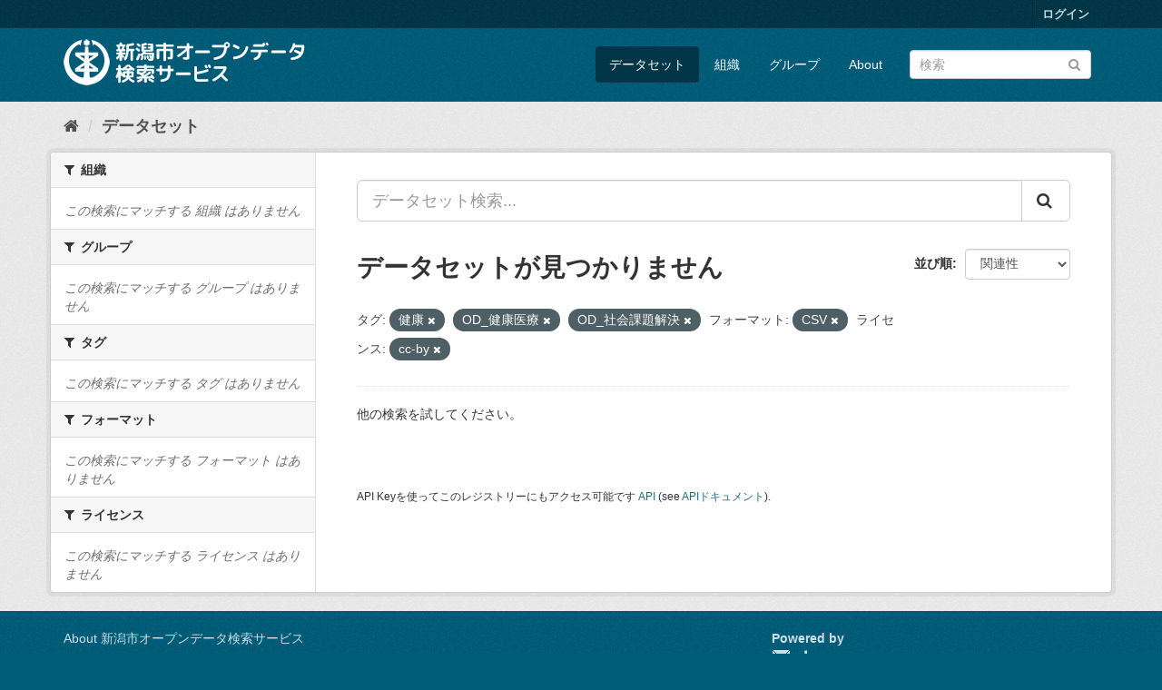

--- FILE ---
content_type: text/html; charset=utf-8
request_url: http://opendata.city.niigata.lg.jp/dataset/?_license_id_limit=0&tags=%E5%81%A5%E5%BA%B7&tags=OD_%E5%81%A5%E5%BA%B7%E5%8C%BB%E7%99%82&tags=OD_%E7%A4%BE%E4%BC%9A%E8%AA%B2%E9%A1%8C%E8%A7%A3%E6%B1%BA&res_format=CSV&_res_format_limit=0&_tags_limit=0&license_id=cc-by
body_size: 30215
content:
<!DOCTYPE html>
<!--[if IE 9]> <html lang="ja" class="ie9"> <![endif]-->
<!--[if gt IE 8]><!--> <html lang="ja"> <!--<![endif]-->
  <head>
    <meta charset="utf-8" />
      <meta name="generator" content="ckan 2.9.5" />
      <meta name="viewport" content="width=device-width, initial-scale=1.0">
    <title>データセット - 新潟市オープンデータ検索サービス</title>

    
    <link rel="shortcut icon" href="/base/images/ckan.ico" />
    
      
      
      
      
    

    
      
      
    

    
    <link href="/webassets/base/4f3188fa_main.css" rel="stylesheet"/>
    
  </head>

  
  <body data-site-root="http://opendata.city.niigata.lg.jp/" data-locale-root="http://opendata.city.niigata.lg.jp/" >

    
    <div class="sr-only sr-only-focusable"><a href="#content">スキップして内容へ</a></div>
  

  
     
<div class="account-masthead">
  <div class="container">
     
    <nav class="account not-authed" aria-label="Account">
      <ul class="list-unstyled">
        
        <li><a href="/user/login">ログイン</a></li>
         
      </ul>
    </nav>
     
  </div>
</div>

<header class="navbar navbar-static-top masthead">
    
  <div class="container">
    <div class="navbar-right">
      <button data-target="#main-navigation-toggle" data-toggle="collapse" class="navbar-toggle collapsed" type="button" aria-label="expand or collapse" aria-expanded="false">
        <span class="sr-only">Toggle navigation</span>
        <span class="fa fa-bars"></span>
      </button>
    </div>
    <hgroup class="header-image navbar-left">
       
      <a class="logo" href="/"><img src="/base/images/n_od_logo.png" alt="新潟市オープンデータ検索サービス" title="新潟市オープンデータ検索サービス" /></a>
       
    </hgroup>

    <div class="collapse navbar-collapse" id="main-navigation-toggle">
      
      <nav class="section navigation">
        <ul class="nav nav-pills">
            
		<li class="active"><a href="/dataset/">データセット</a></li><li><a href="/organization/">組織</a></li><li><a href="/group/">グループ</a></li><li><a href="/about">About</a></li>
	    
        </ul>
      </nav>
       
      <form class="section site-search simple-input" action="/dataset/" method="get">
        <div class="field">
          <label for="field-sitewide-search">データセットを検索</label>
          <input id="field-sitewide-search" type="text" class="form-control" name="q" placeholder="検索" aria-label="データセット検索"/>
          <button class="btn-search" type="submit" aria-label="Submit"><i class="fa fa-search"></i></button>
        </div>
      </form>
      
    </div>
  </div>
</header>

  
    <div class="main">
      <div id="content" class="container">
        
          
            <div class="flash-messages">
              
                
              
            </div>
          

          
            <div class="toolbar" role="navigation" aria-label="Breadcrumb">
              
                
                  <ol class="breadcrumb">
                    
<li class="home"><a href="/" aria-label="ホーム"><i class="fa fa-home"></i><span> ホーム</span></a></li>
                    
  <li class="active"><a href="/dataset/">データセット</a></li>

                  </ol>
                
              
            </div>
          

          <div class="row wrapper">
            
            
            

            
              <aside class="secondary col-sm-3">
                
                
  <div class="filters">
    <div>
      
        

    
    
	
	    
	    
		<section class="module module-narrow module-shallow">
		    
			<h2 class="module-heading">
			    <i class="fa fa-filter"></i>
			    
			    組織
			</h2>
		    
		    
			
			    
				<p class="module-content empty">この検索にマッチする 組織 はありません</p>
			    
			
		    
		</section>
	    
	
    

      
        

    
    
	
	    
	    
		<section class="module module-narrow module-shallow">
		    
			<h2 class="module-heading">
			    <i class="fa fa-filter"></i>
			    
			    グループ
			</h2>
		    
		    
			
			    
				<p class="module-content empty">この検索にマッチする グループ はありません</p>
			    
			
		    
		</section>
	    
	
    

      
        

    
    
	
	    
	    
		<section class="module module-narrow module-shallow">
		    
			<h2 class="module-heading">
			    <i class="fa fa-filter"></i>
			    
			    タグ
			</h2>
		    
		    
			
			    
				<p class="module-content empty">この検索にマッチする タグ はありません</p>
			    
			
		    
		</section>
	    
	
    

      
        

    
    
	
	    
	    
		<section class="module module-narrow module-shallow">
		    
			<h2 class="module-heading">
			    <i class="fa fa-filter"></i>
			    
			    フォーマット
			</h2>
		    
		    
			
			    
				<p class="module-content empty">この検索にマッチする フォーマット はありません</p>
			    
			
		    
		</section>
	    
	
    

      
        

    
    
	
	    
	    
		<section class="module module-narrow module-shallow">
		    
			<h2 class="module-heading">
			    <i class="fa fa-filter"></i>
			    
			    ライセンス
			</h2>
		    
		    
			
			    
				<p class="module-content empty">この検索にマッチする ライセンス はありません</p>
			    
			
		    
		</section>
	    
	
    

      
    </div>
    <a class="close no-text hide-filters"><i class="fa fa-times-circle"></i><span class="text">close</span></a>
  </div>

              </aside>
            

            
              <div class="primary col-sm-9 col-xs-12" role="main">
                
                
  <section class="module">
    <div class="module-content">
      
        
      
      
        
        
        







<form id="dataset-search-form" class="search-form" method="get" data-module="select-switch">

  
    <div class="input-group search-input-group">
      <input aria-label="データセット検索..." id="field-giant-search" type="text" class="form-control input-lg" name="q" value="" autocomplete="off" placeholder="データセット検索...">
      
      <span class="input-group-btn">
        <button class="btn btn-default btn-lg" type="submit" value="search" aria-label="Submit">
          <i class="fa fa-search"></i>
        </button>
      </span>
      
    </div>
  

  
    <span>
  
  

  
  
  
  <input type="hidden" name="tags" value="健康" />
  
  
  
  
  
  <input type="hidden" name="tags" value="OD_健康医療" />
  
  
  
  
  
  <input type="hidden" name="tags" value="OD_社会課題解決" />
  
  
  
  
  
  <input type="hidden" name="res_format" value="CSV" />
  
  
  
  
  
  <input type="hidden" name="license_id" value="cc-by" />
  
  
  
  </span>
  

  
    
      <div class="form-select form-group control-order-by">
        <label for="field-order-by">並び順</label>
        <select id="field-order-by" name="sort" class="form-control">
          
            
              <option value="score desc, metadata_modified desc" selected="selected">関連性</option>
            
          
            
              <option value="title_string asc">名前で昇順</option>
            
          
            
              <option value="title_string desc">名前で降順</option>
            
          
            
              <option value="metadata_modified desc">最終更新日</option>
            
          
            
          
        </select>
        
        <button class="btn btn-default js-hide" type="submit">Go</button>
        
      </div>
    
  

  
    
      <h1>

  
  
  
  

データセットが見つかりません</h1>
    
  

  
    
      <p class="filter-list">
        
          
          <span class="facet">タグ:</span>
          
            <span class="filtered pill">健康
              <a href="/dataset/?_license_id_limit=0&amp;tags=OD_%E5%81%A5%E5%BA%B7%E5%8C%BB%E7%99%82&amp;tags=OD_%E7%A4%BE%E4%BC%9A%E8%AA%B2%E9%A1%8C%E8%A7%A3%E6%B1%BA&amp;res_format=CSV&amp;_res_format_limit=0&amp;_tags_limit=0&amp;license_id=cc-by" class="remove" title="削除"><i class="fa fa-times"></i></a>
            </span>
          
            <span class="filtered pill">OD_健康医療
              <a href="/dataset/?_license_id_limit=0&amp;tags=%E5%81%A5%E5%BA%B7&amp;tags=OD_%E7%A4%BE%E4%BC%9A%E8%AA%B2%E9%A1%8C%E8%A7%A3%E6%B1%BA&amp;res_format=CSV&amp;_res_format_limit=0&amp;_tags_limit=0&amp;license_id=cc-by" class="remove" title="削除"><i class="fa fa-times"></i></a>
            </span>
          
            <span class="filtered pill">OD_社会課題解決
              <a href="/dataset/?_license_id_limit=0&amp;tags=%E5%81%A5%E5%BA%B7&amp;tags=OD_%E5%81%A5%E5%BA%B7%E5%8C%BB%E7%99%82&amp;res_format=CSV&amp;_res_format_limit=0&amp;_tags_limit=0&amp;license_id=cc-by" class="remove" title="削除"><i class="fa fa-times"></i></a>
            </span>
          
        
          
          <span class="facet">フォーマット:</span>
          
            <span class="filtered pill">CSV
              <a href="/dataset/?_license_id_limit=0&amp;tags=%E5%81%A5%E5%BA%B7&amp;tags=OD_%E5%81%A5%E5%BA%B7%E5%8C%BB%E7%99%82&amp;tags=OD_%E7%A4%BE%E4%BC%9A%E8%AA%B2%E9%A1%8C%E8%A7%A3%E6%B1%BA&amp;_res_format_limit=0&amp;_tags_limit=0&amp;license_id=cc-by" class="remove" title="削除"><i class="fa fa-times"></i></a>
            </span>
          
        
          
          <span class="facet">ライセンス:</span>
          
            <span class="filtered pill">cc-by
              <a href="/dataset/?_license_id_limit=0&amp;tags=%E5%81%A5%E5%BA%B7&amp;tags=OD_%E5%81%A5%E5%BA%B7%E5%8C%BB%E7%99%82&amp;tags=OD_%E7%A4%BE%E4%BC%9A%E8%AA%B2%E9%A1%8C%E8%A7%A3%E6%B1%BA&amp;res_format=CSV&amp;_res_format_limit=0&amp;_tags_limit=0" class="remove" title="削除"><i class="fa fa-times"></i></a>
            </span>
          
        
      </p>
      <a class="show-filters btn btn-default">フィルタ結果</a>
    
  

</form>


   <p class="extra">他の検索を試してください。</p> 



      
      
        

  

      
    </div>

    
      
    
  </section>

  
    <section class="module">
      <div class="module-content">
        
          <small>
            
            
            
          API Keyを使ってこのレジストリーにもアクセス可能です <a href="/api/3">API</a> (see <a href="http://docs.ckan.org/en/2.9/api/">APIドキュメント</a>). 
          </small>
        
      </div>
    </section>
  

              </div>
            
          </div>
        
      </div>
    </div>
  
    <footer class="site-footer">
  <div class="container">
    
    <div class="row">
      <div class="col-md-8 footer-links">
        
          <ul class="list-unstyled">
            
              <li><a href="/about">About 新潟市オープンデータ検索サービス</a></li>
            
          </ul>
          <ul class="list-unstyled">
            
              
              <li><a href="http://docs.ckan.org/en/2.9/api/">CKAN API</a></li>
              <li><a href="http://www.ckan.org/">CKANアソシエーション</a></li>
              <li><a href="http://www.opendefinition.org/okd/"><img src="/base/images/od_80x15_blue.png" alt="Open Data"></a></li>
            
          </ul>
        
      </div>
      <div class="col-md-4 attribution">
        
          <p><strong>Powered by</strong> <a class="hide-text ckan-footer-logo" href="#">CKAN</a></p>
        
        
          
<form class="form-inline form-select lang-select" action="/util/redirect" data-module="select-switch" method="POST">
  <label for="field-lang-select">言語</label>
  <select id="field-lang-select" name="url" data-module="autocomplete" data-module-dropdown-class="lang-dropdown" data-module-container-class="lang-container">
    
      <option value="/ja/dataset/?_license_id_limit=0&amp;tags=%E5%81%A5%E5%BA%B7&amp;tags=OD_%E5%81%A5%E5%BA%B7%E5%8C%BB%E7%99%82&amp;tags=OD_%E7%A4%BE%E4%BC%9A%E8%AA%B2%E9%A1%8C%E8%A7%A3%E6%B1%BA&amp;res_format=CSV&amp;_res_format_limit=0&amp;_tags_limit=0&amp;license_id=cc-by" selected="selected">
        日本語
      </option>
    
      <option value="/en/dataset/?_license_id_limit=0&amp;tags=%E5%81%A5%E5%BA%B7&amp;tags=OD_%E5%81%A5%E5%BA%B7%E5%8C%BB%E7%99%82&amp;tags=OD_%E7%A4%BE%E4%BC%9A%E8%AA%B2%E9%A1%8C%E8%A7%A3%E6%B1%BA&amp;res_format=CSV&amp;_res_format_limit=0&amp;_tags_limit=0&amp;license_id=cc-by" >
        English
      </option>
    
      <option value="/pt_BR/dataset/?_license_id_limit=0&amp;tags=%E5%81%A5%E5%BA%B7&amp;tags=OD_%E5%81%A5%E5%BA%B7%E5%8C%BB%E7%99%82&amp;tags=OD_%E7%A4%BE%E4%BC%9A%E8%AA%B2%E9%A1%8C%E8%A7%A3%E6%B1%BA&amp;res_format=CSV&amp;_res_format_limit=0&amp;_tags_limit=0&amp;license_id=cc-by" >
        português (Brasil)
      </option>
    
      <option value="/it/dataset/?_license_id_limit=0&amp;tags=%E5%81%A5%E5%BA%B7&amp;tags=OD_%E5%81%A5%E5%BA%B7%E5%8C%BB%E7%99%82&amp;tags=OD_%E7%A4%BE%E4%BC%9A%E8%AA%B2%E9%A1%8C%E8%A7%A3%E6%B1%BA&amp;res_format=CSV&amp;_res_format_limit=0&amp;_tags_limit=0&amp;license_id=cc-by" >
        italiano
      </option>
    
      <option value="/cs_CZ/dataset/?_license_id_limit=0&amp;tags=%E5%81%A5%E5%BA%B7&amp;tags=OD_%E5%81%A5%E5%BA%B7%E5%8C%BB%E7%99%82&amp;tags=OD_%E7%A4%BE%E4%BC%9A%E8%AA%B2%E9%A1%8C%E8%A7%A3%E6%B1%BA&amp;res_format=CSV&amp;_res_format_limit=0&amp;_tags_limit=0&amp;license_id=cc-by" >
        čeština (Česko)
      </option>
    
      <option value="/ca/dataset/?_license_id_limit=0&amp;tags=%E5%81%A5%E5%BA%B7&amp;tags=OD_%E5%81%A5%E5%BA%B7%E5%8C%BB%E7%99%82&amp;tags=OD_%E7%A4%BE%E4%BC%9A%E8%AA%B2%E9%A1%8C%E8%A7%A3%E6%B1%BA&amp;res_format=CSV&amp;_res_format_limit=0&amp;_tags_limit=0&amp;license_id=cc-by" >
        català
      </option>
    
      <option value="/es/dataset/?_license_id_limit=0&amp;tags=%E5%81%A5%E5%BA%B7&amp;tags=OD_%E5%81%A5%E5%BA%B7%E5%8C%BB%E7%99%82&amp;tags=OD_%E7%A4%BE%E4%BC%9A%E8%AA%B2%E9%A1%8C%E8%A7%A3%E6%B1%BA&amp;res_format=CSV&amp;_res_format_limit=0&amp;_tags_limit=0&amp;license_id=cc-by" >
        español
      </option>
    
      <option value="/fr/dataset/?_license_id_limit=0&amp;tags=%E5%81%A5%E5%BA%B7&amp;tags=OD_%E5%81%A5%E5%BA%B7%E5%8C%BB%E7%99%82&amp;tags=OD_%E7%A4%BE%E4%BC%9A%E8%AA%B2%E9%A1%8C%E8%A7%A3%E6%B1%BA&amp;res_format=CSV&amp;_res_format_limit=0&amp;_tags_limit=0&amp;license_id=cc-by" >
        français
      </option>
    
      <option value="/el/dataset/?_license_id_limit=0&amp;tags=%E5%81%A5%E5%BA%B7&amp;tags=OD_%E5%81%A5%E5%BA%B7%E5%8C%BB%E7%99%82&amp;tags=OD_%E7%A4%BE%E4%BC%9A%E8%AA%B2%E9%A1%8C%E8%A7%A3%E6%B1%BA&amp;res_format=CSV&amp;_res_format_limit=0&amp;_tags_limit=0&amp;license_id=cc-by" >
        Ελληνικά
      </option>
    
      <option value="/sv/dataset/?_license_id_limit=0&amp;tags=%E5%81%A5%E5%BA%B7&amp;tags=OD_%E5%81%A5%E5%BA%B7%E5%8C%BB%E7%99%82&amp;tags=OD_%E7%A4%BE%E4%BC%9A%E8%AA%B2%E9%A1%8C%E8%A7%A3%E6%B1%BA&amp;res_format=CSV&amp;_res_format_limit=0&amp;_tags_limit=0&amp;license_id=cc-by" >
        svenska
      </option>
    
      <option value="/sr/dataset/?_license_id_limit=0&amp;tags=%E5%81%A5%E5%BA%B7&amp;tags=OD_%E5%81%A5%E5%BA%B7%E5%8C%BB%E7%99%82&amp;tags=OD_%E7%A4%BE%E4%BC%9A%E8%AA%B2%E9%A1%8C%E8%A7%A3%E6%B1%BA&amp;res_format=CSV&amp;_res_format_limit=0&amp;_tags_limit=0&amp;license_id=cc-by" >
        српски
      </option>
    
      <option value="/no/dataset/?_license_id_limit=0&amp;tags=%E5%81%A5%E5%BA%B7&amp;tags=OD_%E5%81%A5%E5%BA%B7%E5%8C%BB%E7%99%82&amp;tags=OD_%E7%A4%BE%E4%BC%9A%E8%AA%B2%E9%A1%8C%E8%A7%A3%E6%B1%BA&amp;res_format=CSV&amp;_res_format_limit=0&amp;_tags_limit=0&amp;license_id=cc-by" >
        norsk bokmål (Norge)
      </option>
    
      <option value="/sk/dataset/?_license_id_limit=0&amp;tags=%E5%81%A5%E5%BA%B7&amp;tags=OD_%E5%81%A5%E5%BA%B7%E5%8C%BB%E7%99%82&amp;tags=OD_%E7%A4%BE%E4%BC%9A%E8%AA%B2%E9%A1%8C%E8%A7%A3%E6%B1%BA&amp;res_format=CSV&amp;_res_format_limit=0&amp;_tags_limit=0&amp;license_id=cc-by" >
        slovenčina
      </option>
    
      <option value="/fi/dataset/?_license_id_limit=0&amp;tags=%E5%81%A5%E5%BA%B7&amp;tags=OD_%E5%81%A5%E5%BA%B7%E5%8C%BB%E7%99%82&amp;tags=OD_%E7%A4%BE%E4%BC%9A%E8%AA%B2%E9%A1%8C%E8%A7%A3%E6%B1%BA&amp;res_format=CSV&amp;_res_format_limit=0&amp;_tags_limit=0&amp;license_id=cc-by" >
        suomi
      </option>
    
      <option value="/ru/dataset/?_license_id_limit=0&amp;tags=%E5%81%A5%E5%BA%B7&amp;tags=OD_%E5%81%A5%E5%BA%B7%E5%8C%BB%E7%99%82&amp;tags=OD_%E7%A4%BE%E4%BC%9A%E8%AA%B2%E9%A1%8C%E8%A7%A3%E6%B1%BA&amp;res_format=CSV&amp;_res_format_limit=0&amp;_tags_limit=0&amp;license_id=cc-by" >
        русский
      </option>
    
      <option value="/de/dataset/?_license_id_limit=0&amp;tags=%E5%81%A5%E5%BA%B7&amp;tags=OD_%E5%81%A5%E5%BA%B7%E5%8C%BB%E7%99%82&amp;tags=OD_%E7%A4%BE%E4%BC%9A%E8%AA%B2%E9%A1%8C%E8%A7%A3%E6%B1%BA&amp;res_format=CSV&amp;_res_format_limit=0&amp;_tags_limit=0&amp;license_id=cc-by" >
        Deutsch
      </option>
    
      <option value="/pl/dataset/?_license_id_limit=0&amp;tags=%E5%81%A5%E5%BA%B7&amp;tags=OD_%E5%81%A5%E5%BA%B7%E5%8C%BB%E7%99%82&amp;tags=OD_%E7%A4%BE%E4%BC%9A%E8%AA%B2%E9%A1%8C%E8%A7%A3%E6%B1%BA&amp;res_format=CSV&amp;_res_format_limit=0&amp;_tags_limit=0&amp;license_id=cc-by" >
        polski
      </option>
    
      <option value="/nl/dataset/?_license_id_limit=0&amp;tags=%E5%81%A5%E5%BA%B7&amp;tags=OD_%E5%81%A5%E5%BA%B7%E5%8C%BB%E7%99%82&amp;tags=OD_%E7%A4%BE%E4%BC%9A%E8%AA%B2%E9%A1%8C%E8%A7%A3%E6%B1%BA&amp;res_format=CSV&amp;_res_format_limit=0&amp;_tags_limit=0&amp;license_id=cc-by" >
        Nederlands
      </option>
    
      <option value="/bg/dataset/?_license_id_limit=0&amp;tags=%E5%81%A5%E5%BA%B7&amp;tags=OD_%E5%81%A5%E5%BA%B7%E5%8C%BB%E7%99%82&amp;tags=OD_%E7%A4%BE%E4%BC%9A%E8%AA%B2%E9%A1%8C%E8%A7%A3%E6%B1%BA&amp;res_format=CSV&amp;_res_format_limit=0&amp;_tags_limit=0&amp;license_id=cc-by" >
        български
      </option>
    
      <option value="/ko_KR/dataset/?_license_id_limit=0&amp;tags=%E5%81%A5%E5%BA%B7&amp;tags=OD_%E5%81%A5%E5%BA%B7%E5%8C%BB%E7%99%82&amp;tags=OD_%E7%A4%BE%E4%BC%9A%E8%AA%B2%E9%A1%8C%E8%A7%A3%E6%B1%BA&amp;res_format=CSV&amp;_res_format_limit=0&amp;_tags_limit=0&amp;license_id=cc-by" >
        한국어 (대한민국)
      </option>
    
      <option value="/hu/dataset/?_license_id_limit=0&amp;tags=%E5%81%A5%E5%BA%B7&amp;tags=OD_%E5%81%A5%E5%BA%B7%E5%8C%BB%E7%99%82&amp;tags=OD_%E7%A4%BE%E4%BC%9A%E8%AA%B2%E9%A1%8C%E8%A7%A3%E6%B1%BA&amp;res_format=CSV&amp;_res_format_limit=0&amp;_tags_limit=0&amp;license_id=cc-by" >
        magyar
      </option>
    
      <option value="/sl/dataset/?_license_id_limit=0&amp;tags=%E5%81%A5%E5%BA%B7&amp;tags=OD_%E5%81%A5%E5%BA%B7%E5%8C%BB%E7%99%82&amp;tags=OD_%E7%A4%BE%E4%BC%9A%E8%AA%B2%E9%A1%8C%E8%A7%A3%E6%B1%BA&amp;res_format=CSV&amp;_res_format_limit=0&amp;_tags_limit=0&amp;license_id=cc-by" >
        slovenščina
      </option>
    
      <option value="/lv/dataset/?_license_id_limit=0&amp;tags=%E5%81%A5%E5%BA%B7&amp;tags=OD_%E5%81%A5%E5%BA%B7%E5%8C%BB%E7%99%82&amp;tags=OD_%E7%A4%BE%E4%BC%9A%E8%AA%B2%E9%A1%8C%E8%A7%A3%E6%B1%BA&amp;res_format=CSV&amp;_res_format_limit=0&amp;_tags_limit=0&amp;license_id=cc-by" >
        latviešu
      </option>
    
      <option value="/mk/dataset/?_license_id_limit=0&amp;tags=%E5%81%A5%E5%BA%B7&amp;tags=OD_%E5%81%A5%E5%BA%B7%E5%8C%BB%E7%99%82&amp;tags=OD_%E7%A4%BE%E4%BC%9A%E8%AA%B2%E9%A1%8C%E8%A7%A3%E6%B1%BA&amp;res_format=CSV&amp;_res_format_limit=0&amp;_tags_limit=0&amp;license_id=cc-by" >
        македонски
      </option>
    
      <option value="/es_AR/dataset/?_license_id_limit=0&amp;tags=%E5%81%A5%E5%BA%B7&amp;tags=OD_%E5%81%A5%E5%BA%B7%E5%8C%BB%E7%99%82&amp;tags=OD_%E7%A4%BE%E4%BC%9A%E8%AA%B2%E9%A1%8C%E8%A7%A3%E6%B1%BA&amp;res_format=CSV&amp;_res_format_limit=0&amp;_tags_limit=0&amp;license_id=cc-by" >
        español (Argentina)
      </option>
    
      <option value="/uk_UA/dataset/?_license_id_limit=0&amp;tags=%E5%81%A5%E5%BA%B7&amp;tags=OD_%E5%81%A5%E5%BA%B7%E5%8C%BB%E7%99%82&amp;tags=OD_%E7%A4%BE%E4%BC%9A%E8%AA%B2%E9%A1%8C%E8%A7%A3%E6%B1%BA&amp;res_format=CSV&amp;_res_format_limit=0&amp;_tags_limit=0&amp;license_id=cc-by" >
        українська (Україна)
      </option>
    
      <option value="/id/dataset/?_license_id_limit=0&amp;tags=%E5%81%A5%E5%BA%B7&amp;tags=OD_%E5%81%A5%E5%BA%B7%E5%8C%BB%E7%99%82&amp;tags=OD_%E7%A4%BE%E4%BC%9A%E8%AA%B2%E9%A1%8C%E8%A7%A3%E6%B1%BA&amp;res_format=CSV&amp;_res_format_limit=0&amp;_tags_limit=0&amp;license_id=cc-by" >
        Indonesia
      </option>
    
      <option value="/tr/dataset/?_license_id_limit=0&amp;tags=%E5%81%A5%E5%BA%B7&amp;tags=OD_%E5%81%A5%E5%BA%B7%E5%8C%BB%E7%99%82&amp;tags=OD_%E7%A4%BE%E4%BC%9A%E8%AA%B2%E9%A1%8C%E8%A7%A3%E6%B1%BA&amp;res_format=CSV&amp;_res_format_limit=0&amp;_tags_limit=0&amp;license_id=cc-by" >
        Türkçe
      </option>
    
      <option value="/sq/dataset/?_license_id_limit=0&amp;tags=%E5%81%A5%E5%BA%B7&amp;tags=OD_%E5%81%A5%E5%BA%B7%E5%8C%BB%E7%99%82&amp;tags=OD_%E7%A4%BE%E4%BC%9A%E8%AA%B2%E9%A1%8C%E8%A7%A3%E6%B1%BA&amp;res_format=CSV&amp;_res_format_limit=0&amp;_tags_limit=0&amp;license_id=cc-by" >
        shqip
      </option>
    
      <option value="/uk/dataset/?_license_id_limit=0&amp;tags=%E5%81%A5%E5%BA%B7&amp;tags=OD_%E5%81%A5%E5%BA%B7%E5%8C%BB%E7%99%82&amp;tags=OD_%E7%A4%BE%E4%BC%9A%E8%AA%B2%E9%A1%8C%E8%A7%A3%E6%B1%BA&amp;res_format=CSV&amp;_res_format_limit=0&amp;_tags_limit=0&amp;license_id=cc-by" >
        українська
      </option>
    
      <option value="/zh_Hant_TW/dataset/?_license_id_limit=0&amp;tags=%E5%81%A5%E5%BA%B7&amp;tags=OD_%E5%81%A5%E5%BA%B7%E5%8C%BB%E7%99%82&amp;tags=OD_%E7%A4%BE%E4%BC%9A%E8%AA%B2%E9%A1%8C%E8%A7%A3%E6%B1%BA&amp;res_format=CSV&amp;_res_format_limit=0&amp;_tags_limit=0&amp;license_id=cc-by" >
        中文 (繁體, 台灣)
      </option>
    
      <option value="/lt/dataset/?_license_id_limit=0&amp;tags=%E5%81%A5%E5%BA%B7&amp;tags=OD_%E5%81%A5%E5%BA%B7%E5%8C%BB%E7%99%82&amp;tags=OD_%E7%A4%BE%E4%BC%9A%E8%AA%B2%E9%A1%8C%E8%A7%A3%E6%B1%BA&amp;res_format=CSV&amp;_res_format_limit=0&amp;_tags_limit=0&amp;license_id=cc-by" >
        lietuvių
      </option>
    
      <option value="/pt_PT/dataset/?_license_id_limit=0&amp;tags=%E5%81%A5%E5%BA%B7&amp;tags=OD_%E5%81%A5%E5%BA%B7%E5%8C%BB%E7%99%82&amp;tags=OD_%E7%A4%BE%E4%BC%9A%E8%AA%B2%E9%A1%8C%E8%A7%A3%E6%B1%BA&amp;res_format=CSV&amp;_res_format_limit=0&amp;_tags_limit=0&amp;license_id=cc-by" >
        português (Portugal)
      </option>
    
      <option value="/sr_Latn/dataset/?_license_id_limit=0&amp;tags=%E5%81%A5%E5%BA%B7&amp;tags=OD_%E5%81%A5%E5%BA%B7%E5%8C%BB%E7%99%82&amp;tags=OD_%E7%A4%BE%E4%BC%9A%E8%AA%B2%E9%A1%8C%E8%A7%A3%E6%B1%BA&amp;res_format=CSV&amp;_res_format_limit=0&amp;_tags_limit=0&amp;license_id=cc-by" >
        srpski (latinica)
      </option>
    
      <option value="/en_AU/dataset/?_license_id_limit=0&amp;tags=%E5%81%A5%E5%BA%B7&amp;tags=OD_%E5%81%A5%E5%BA%B7%E5%8C%BB%E7%99%82&amp;tags=OD_%E7%A4%BE%E4%BC%9A%E8%AA%B2%E9%A1%8C%E8%A7%A3%E6%B1%BA&amp;res_format=CSV&amp;_res_format_limit=0&amp;_tags_limit=0&amp;license_id=cc-by" >
        English (Australia)
      </option>
    
      <option value="/ro/dataset/?_license_id_limit=0&amp;tags=%E5%81%A5%E5%BA%B7&amp;tags=OD_%E5%81%A5%E5%BA%B7%E5%8C%BB%E7%99%82&amp;tags=OD_%E7%A4%BE%E4%BC%9A%E8%AA%B2%E9%A1%8C%E8%A7%A3%E6%B1%BA&amp;res_format=CSV&amp;_res_format_limit=0&amp;_tags_limit=0&amp;license_id=cc-by" >
        română
      </option>
    
      <option value="/hr/dataset/?_license_id_limit=0&amp;tags=%E5%81%A5%E5%BA%B7&amp;tags=OD_%E5%81%A5%E5%BA%B7%E5%8C%BB%E7%99%82&amp;tags=OD_%E7%A4%BE%E4%BC%9A%E8%AA%B2%E9%A1%8C%E8%A7%A3%E6%B1%BA&amp;res_format=CSV&amp;_res_format_limit=0&amp;_tags_limit=0&amp;license_id=cc-by" >
        hrvatski
      </option>
    
      <option value="/fa_IR/dataset/?_license_id_limit=0&amp;tags=%E5%81%A5%E5%BA%B7&amp;tags=OD_%E5%81%A5%E5%BA%B7%E5%8C%BB%E7%99%82&amp;tags=OD_%E7%A4%BE%E4%BC%9A%E8%AA%B2%E9%A1%8C%E8%A7%A3%E6%B1%BA&amp;res_format=CSV&amp;_res_format_limit=0&amp;_tags_limit=0&amp;license_id=cc-by" >
        فارسی (ایران)
      </option>
    
      <option value="/th/dataset/?_license_id_limit=0&amp;tags=%E5%81%A5%E5%BA%B7&amp;tags=OD_%E5%81%A5%E5%BA%B7%E5%8C%BB%E7%99%82&amp;tags=OD_%E7%A4%BE%E4%BC%9A%E8%AA%B2%E9%A1%8C%E8%A7%A3%E6%B1%BA&amp;res_format=CSV&amp;_res_format_limit=0&amp;_tags_limit=0&amp;license_id=cc-by" >
        ไทย
      </option>
    
      <option value="/da_DK/dataset/?_license_id_limit=0&amp;tags=%E5%81%A5%E5%BA%B7&amp;tags=OD_%E5%81%A5%E5%BA%B7%E5%8C%BB%E7%99%82&amp;tags=OD_%E7%A4%BE%E4%BC%9A%E8%AA%B2%E9%A1%8C%E8%A7%A3%E6%B1%BA&amp;res_format=CSV&amp;_res_format_limit=0&amp;_tags_limit=0&amp;license_id=cc-by" >
        dansk (Danmark)
      </option>
    
      <option value="/tl/dataset/?_license_id_limit=0&amp;tags=%E5%81%A5%E5%BA%B7&amp;tags=OD_%E5%81%A5%E5%BA%B7%E5%8C%BB%E7%99%82&amp;tags=OD_%E7%A4%BE%E4%BC%9A%E8%AA%B2%E9%A1%8C%E8%A7%A3%E6%B1%BA&amp;res_format=CSV&amp;_res_format_limit=0&amp;_tags_limit=0&amp;license_id=cc-by" >
        Filipino (Pilipinas)
      </option>
    
      <option value="/mn_MN/dataset/?_license_id_limit=0&amp;tags=%E5%81%A5%E5%BA%B7&amp;tags=OD_%E5%81%A5%E5%BA%B7%E5%8C%BB%E7%99%82&amp;tags=OD_%E7%A4%BE%E4%BC%9A%E8%AA%B2%E9%A1%8C%E8%A7%A3%E6%B1%BA&amp;res_format=CSV&amp;_res_format_limit=0&amp;_tags_limit=0&amp;license_id=cc-by" >
        монгол (Монгол)
      </option>
    
      <option value="/zh_Hans_CN/dataset/?_license_id_limit=0&amp;tags=%E5%81%A5%E5%BA%B7&amp;tags=OD_%E5%81%A5%E5%BA%B7%E5%8C%BB%E7%99%82&amp;tags=OD_%E7%A4%BE%E4%BC%9A%E8%AA%B2%E9%A1%8C%E8%A7%A3%E6%B1%BA&amp;res_format=CSV&amp;_res_format_limit=0&amp;_tags_limit=0&amp;license_id=cc-by" >
        中文 (简体, 中国)
      </option>
    
      <option value="/eu/dataset/?_license_id_limit=0&amp;tags=%E5%81%A5%E5%BA%B7&amp;tags=OD_%E5%81%A5%E5%BA%B7%E5%8C%BB%E7%99%82&amp;tags=OD_%E7%A4%BE%E4%BC%9A%E8%AA%B2%E9%A1%8C%E8%A7%A3%E6%B1%BA&amp;res_format=CSV&amp;_res_format_limit=0&amp;_tags_limit=0&amp;license_id=cc-by" >
        euskara
      </option>
    
      <option value="/ar/dataset/?_license_id_limit=0&amp;tags=%E5%81%A5%E5%BA%B7&amp;tags=OD_%E5%81%A5%E5%BA%B7%E5%8C%BB%E7%99%82&amp;tags=OD_%E7%A4%BE%E4%BC%9A%E8%AA%B2%E9%A1%8C%E8%A7%A3%E6%B1%BA&amp;res_format=CSV&amp;_res_format_limit=0&amp;_tags_limit=0&amp;license_id=cc-by" >
        العربية
      </option>
    
      <option value="/he/dataset/?_license_id_limit=0&amp;tags=%E5%81%A5%E5%BA%B7&amp;tags=OD_%E5%81%A5%E5%BA%B7%E5%8C%BB%E7%99%82&amp;tags=OD_%E7%A4%BE%E4%BC%9A%E8%AA%B2%E9%A1%8C%E8%A7%A3%E6%B1%BA&amp;res_format=CSV&amp;_res_format_limit=0&amp;_tags_limit=0&amp;license_id=cc-by" >
        עברית
      </option>
    
      <option value="/vi/dataset/?_license_id_limit=0&amp;tags=%E5%81%A5%E5%BA%B7&amp;tags=OD_%E5%81%A5%E5%BA%B7%E5%8C%BB%E7%99%82&amp;tags=OD_%E7%A4%BE%E4%BC%9A%E8%AA%B2%E9%A1%8C%E8%A7%A3%E6%B1%BA&amp;res_format=CSV&amp;_res_format_limit=0&amp;_tags_limit=0&amp;license_id=cc-by" >
        Tiếng Việt
      </option>
    
      <option value="/my_MM/dataset/?_license_id_limit=0&amp;tags=%E5%81%A5%E5%BA%B7&amp;tags=OD_%E5%81%A5%E5%BA%B7%E5%8C%BB%E7%99%82&amp;tags=OD_%E7%A4%BE%E4%BC%9A%E8%AA%B2%E9%A1%8C%E8%A7%A3%E6%B1%BA&amp;res_format=CSV&amp;_res_format_limit=0&amp;_tags_limit=0&amp;license_id=cc-by" >
        မြန်မာ (မြန်မာ)
      </option>
    
      <option value="/gl/dataset/?_license_id_limit=0&amp;tags=%E5%81%A5%E5%BA%B7&amp;tags=OD_%E5%81%A5%E5%BA%B7%E5%8C%BB%E7%99%82&amp;tags=OD_%E7%A4%BE%E4%BC%9A%E8%AA%B2%E9%A1%8C%E8%A7%A3%E6%B1%BA&amp;res_format=CSV&amp;_res_format_limit=0&amp;_tags_limit=0&amp;license_id=cc-by" >
        galego
      </option>
    
      <option value="/am/dataset/?_license_id_limit=0&amp;tags=%E5%81%A5%E5%BA%B7&amp;tags=OD_%E5%81%A5%E5%BA%B7%E5%8C%BB%E7%99%82&amp;tags=OD_%E7%A4%BE%E4%BC%9A%E8%AA%B2%E9%A1%8C%E8%A7%A3%E6%B1%BA&amp;res_format=CSV&amp;_res_format_limit=0&amp;_tags_limit=0&amp;license_id=cc-by" >
        አማርኛ
      </option>
    
      <option value="/km/dataset/?_license_id_limit=0&amp;tags=%E5%81%A5%E5%BA%B7&amp;tags=OD_%E5%81%A5%E5%BA%B7%E5%8C%BB%E7%99%82&amp;tags=OD_%E7%A4%BE%E4%BC%9A%E8%AA%B2%E9%A1%8C%E8%A7%A3%E6%B1%BA&amp;res_format=CSV&amp;_res_format_limit=0&amp;_tags_limit=0&amp;license_id=cc-by" >
        ខ្មែរ
      </option>
    
      <option value="/ne/dataset/?_license_id_limit=0&amp;tags=%E5%81%A5%E5%BA%B7&amp;tags=OD_%E5%81%A5%E5%BA%B7%E5%8C%BB%E7%99%82&amp;tags=OD_%E7%A4%BE%E4%BC%9A%E8%AA%B2%E9%A1%8C%E8%A7%A3%E6%B1%BA&amp;res_format=CSV&amp;_res_format_limit=0&amp;_tags_limit=0&amp;license_id=cc-by" >
        नेपाली
      </option>
    
      <option value="/is/dataset/?_license_id_limit=0&amp;tags=%E5%81%A5%E5%BA%B7&amp;tags=OD_%E5%81%A5%E5%BA%B7%E5%8C%BB%E7%99%82&amp;tags=OD_%E7%A4%BE%E4%BC%9A%E8%AA%B2%E9%A1%8C%E8%A7%A3%E6%B1%BA&amp;res_format=CSV&amp;_res_format_limit=0&amp;_tags_limit=0&amp;license_id=cc-by" >
        íslenska
      </option>
    
  </select>
  <button class="btn btn-default js-hide" type="submit">Go</button>
</form>
        
      </div>
    </div>
    
  </div>

  
    
  
</footer>
  
  
  
  
  
    

      

    
    
    <link href="/webassets/vendor/f3b8236b_select2.css" rel="stylesheet"/>
<link href="/webassets/vendor/0b01aef1_font-awesome.css" rel="stylesheet"/>
    <script src="/webassets/vendor/d8ae4bed_jquery.js" type="text/javascript"></script>
<script src="/webassets/vendor/fb6095a0_vendor.js" type="text/javascript"></script>
<script src="/webassets/vendor/580fa18d_bootstrap.js" type="text/javascript"></script>
<script src="/webassets/base/15a18f6c_main.js" type="text/javascript"></script>
<script src="/webassets/base/266988e1_ckan.js" type="text/javascript"></script>
  </body>
</html>